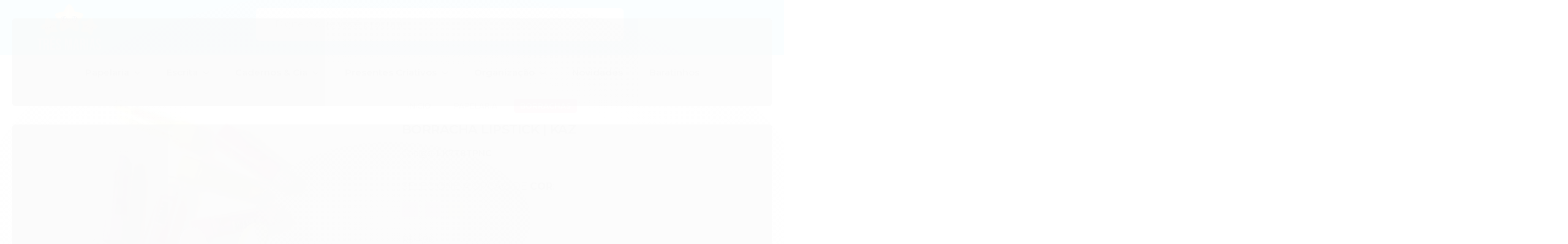

--- FILE ---
content_type: text/css
request_url: https://www.papelariatresmarias.com.br/avancado.css?v=20240324-191636
body_size: 270
content:
:root {
		--cor_primaria: #ff3b79;
		--cor_secundaria: #444;
		--cor_botao: #ff3b79;
		--cor_botao_hover: #ff3269;
		--cor_texto_botao: #fff;
		--cor_texto_botao_hover: #ffff;
		--cor_botao_comprar: #ff3b79;
		--pre_cabecalho: #1b1b1b;
        --cor_texto_pre_cabecalho: #ffff;
		--cor_cabecalho: #00B6DF; /* #ff3b79; */
		--cor_icones: #ffff;
		--cor_icones_hover: #ffff;
		--cor_texto_icones: #ffff;
		--cor_menu: #ffff;
		--cor_texto_menu: #1b1b1b;
		--cor_newsletter: #00A1D7; /* #ff3b79; */
		--cor_footer: #ffff;
		--cor_texto_footer: #444;
		--cor_tag_frete_gratis: #444;
		--texto_global: #1b1b1b;
		--texto_background:#ffff;
}


/* Cor da barra do frete grátis */
/* .top-header {
    background: #FC4484;
}*/


/* Cor da bolinha da quantidade de itens do carrinho */
.carrinho .qtd-carrinho {
    background-color: #FC4484; /*#f8ca00;*/
}

/* Cor do texto na newsletter*/
.newsletter {
    color: #FFFFFF;
}

span.titulo.cor-secundaria.vazio-text {
    display: none !important;
}